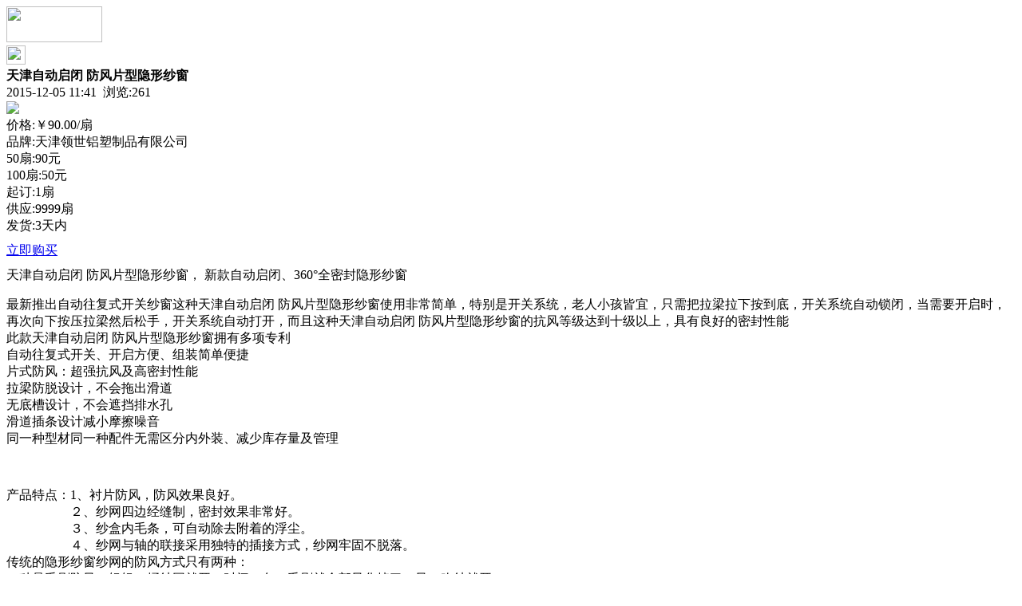

--- FILE ---
content_type: text/html;charset=UTF-8
request_url: https://m.jn63.com/sell/show-21796.html
body_size: 4720
content:
<!doctype html>
<html>
<head>
<meta charset="UTF-8"/>
<title>天津自动启闭 防风片型隐形纱窗__净化产品_净化头条</title>
<meta name="keywords" content="天津自动启闭 防风片型隐形纱窗,供应,"/>
<meta name="description" content="天津自动启闭 防风片型隐形纱窗， 新款自动启闭、360全密封隐形纱窗最新推出自动往复式开关纱窗这种天津自动启闭 防风片型隐形纱窗使用非常简单，特别是开关系统"/>
<meta name="viewport" content="initial-scale=1.0,maximum-scale=1.0,minimum-scale=1.0,user-scalable=0,width=device-width"/>
<meta http-equiv="Cache-Control" content="no-siteapp"/>
<meta name="generator" content="BoYi"/>
<meta name="format-detection" content="telephone=no"/>
<meta name="apple-mobile-web-app-capable" content="yes"/>
<meta name="apple-mobile-web-app-title" content="净化头条"/>
<meta name="apple-mobile-web-app-status-bar-style" content="default"/>
<link rel="apple-touch-icon-precomposed" href="https://m.jc63.com/apple-touch-icon-precomposed.png"/>
<meta name="mobile-web-app-capable" content="yes">
<link rel="icon" sizes="128x128" href="https://m.jc63.com/apple-touch-icon-precomposed.png">
<meta name="msapplication-TileImage" content="https://m.jc63.com/apple-touch-icon-precomposed.png">
<meta name="msapplication-TileColor" content="#007AFF">
<link rel="shortcut icon" type="image/x-icon" href="https://jn63.com/favicon.ico"/>
<link rel="bookmark" type="image/x-icon" href="https://jn63.com/favicon.ico"/>
<link rel="stylesheet" type="text/css" href="https://m.jc63.com/static/lib/jquery/jquery.mobile.custom.structure.min.css"/>
<link rel="stylesheet" type="text/css" href="https://m.jc63.com/static/style.css"/>
<script type="text/javascript" src="https://m.jc63.com/static/lib/jquery/jquery-2.1.1.min.js"></script>
<script type="text/javascript">
$(document).bind("mobileinit", function() {
　　$.mobile.ajaxEnabled = false;
});
var Dbrowser = '',AJPath = 'https://m.jc63.com/ajax.php',DTPath = 'https://jn63.com/',DTMob = 'https://m.jc63.com/';
if(!('ontouchend' in document) && window.location.href.indexOf('device.php') == -1) window.location='https://m.jc63.com/api/device.php?uri=https%3A%2F%2Fm.jn63.com%2Fsell%2Fshow-21796.html';
</script>
<script type="text/javascript" src="https://m.jc63.com/static/lib/jquery/jquery.mobile.custom.min.js"></script>
<script type="text/javascript" src="https://m.jc63.com/static/js/common.js"></script>
<script type="text/javascript" src="https://m.jc63.com/static/js/fix.js"></script>
</head>
<body>
<div data-role="page">
<div class="ui-toast"></div>
<div class="ui-mask"></div>
<div class="ui-sheet"></div>
<div id="head-bar">
<div class="head-in">
<div class="logo">
  <a href="https://m.jc63.com/"><img src="https://m.jc63.com/static/img/logo_m.png" width="120" height="45"/></a>
</div>
<div class="head-in-title"></div>
<div class="head-in-right">
<a href="javascript:Dsheet('<a href=&#34;https://m.jc63.com/member/buy.php?mid=5&itemid=21796&#34;><span>立即购买</span></a>|<a href=&#34;https://m.jc63.com/sell/inquiry-htm-itemid-21796.html&#34; data-transition=&#34;slideup&#34;><span>发送询价</span></a>|<a href=&#34;https://m.jc63.com/api/share.php?mid=5&itemid=21796&#34; data-transition=&#34;slideup&#34;><span>分享好友</span></a>|<a href=&#34;https://m.jc63.com/sell/&#34; data-direction=&#34;reverse&#34;><span>净化产品首页</span></a>|<a href=&#34;https://m.jc63.com/channel.php&#34; data-direction=&#34;reverse&#34;><span>频道列表</span></a>', '取消');"><img src="https://m.jc63.com/static/img/icon-action.png" width="24" height="24"/></a>
</div>
</div>
<div class="head-bar-fix"></div>
</div><div class="listad"></div>
<div class="main">
<div class="title"><strong>天津自动启闭 防风片型隐形纱窗</strong></div>
  <div class="info">2015-12-05 11:41&nbsp;&nbsp;浏览:<span id="hits">261</span></div>
<div class="album">
<div id="album"><img src="http://img.jc68.com/201512/05/113556133075.jpg" id="photo" style="width:100%;"/></div>
<div>
<span class="album_c" id="dot_0" style="display:none;" onclick="album_show(0);">&nbsp;</span>
<span class="album_o" id="dot_1" style="display:none;" onclick="album_show(1);">&nbsp;</span>
<span class="album_o" id="dot_2" style="display:none;" onclick="album_show(2);">&nbsp;</span>
</div>
</div>
<script type="text/javascript">
var TB = ['http://img.jc68.com/201512/05/113556133075.jpg', '', ''];
</script>
<script type="text/javascript" src="https://m.jc63.com/static/js/album.js"></script><div class="content">
价格:<span class="f_red">￥90.00</span>/扇<br/>
品牌:天津领世铝塑制品有限公司<br/>50扇:90元<br/>100扇:50元<br/>起订:1扇<br/>供应:9999扇<br/>发货:3天内<br/><a href="https://m.jc63.com/member/buy.php?mid=5&itemid=21796"><div class="btn-green" style="margin:10px 0;">立即购买</div></a>
天津自动启闭 防风片型隐形纱窗， 新款自动启闭、360&deg;全密封隐形纱窗
<p>最新推出自动往复式开关纱窗这种天津自动启闭 防风片型隐形纱窗使用非常简单，特别是开关系统，老人小孩皆宜，只需把拉梁拉下按到底，开关系统自动锁闭，当需要开启时，再次向下按压拉梁然后松手，开关系统自动打开，而且这种天津自动启闭 防风片型隐形纱窗的抗风等级达到十级以上，具有良好的密封性能<span><br />
</span>此款天津自动启闭 防风片型隐形纱窗拥有多项专利 <span><br />
</span>自动往复式开关、开启方便、组装简单便捷 <span><br />
</span>片式防风：超强抗风及高密封性能 <span><br />
</span>拉梁防脱设计，不会拖出滑道 <span><br />
</span>无底槽设计，不会遮挡排水孔 <span><br />
</span>滑道插条设计减小摩擦噪音 <span><br />
</span>同一种型材同一种配件无需区分内外装、减少库存量及管理</p>
<p><b>&nbsp;</b></p>
产品特点：1、衬片防风，防风效果良好。&nbsp;<span><br />
</span>　　　　　２、纱网四边经缝制，密封效果非常好。&nbsp;<span><br />
</span>　　　　　３、纱盒内毛条，可自动除去附着的浮尘。&nbsp;<span><br />
</span>　　　　　４、纱网与轴的联接采用独特的插接方式，纱网牢固不脱落。&nbsp;<span><br />
</span>传统的隐形纱窗纱网的防风方式只有两种：<span><br />
</span>一种是毛刷防风，轻轻一捅纱网就开。时间一久，毛刷就全部风化掉了，风一吹纱就开。<span><br />
</span>另一种是扣式防风，防风扣很容易出槽或卡死，造成纱网密封不严、无法回弹。时间稍长，不是扣掉就是纱破。<span><br />
</span>领世隐形纱窗采用独特的衬片式防风技术，任何部位的纱网您都捅不出来！保您四季无忧！<span><br />
</span>您是不是总担心您家隐形纱窗的纱网随时会脱落下来吗？<span><br />
</span>传统的隐形纱窗纱网与卷轴的连接全靠双面胶带粘接，时间久了，双面胶就会干枯，纱网随时都可能脱落。<span><br />
</span>领世隐形纱窗在纱网上端缝制专用的橡胶条穿入齿轮状卷轴中，确保纱网终身不掉     </div>
<div class="head bd-b"><strong>联系方式</strong></div>
<div class="contact">公司:天津领世铝塑制品有限公司 （未注册）<br/>
姓名:马经理<br/>电话:<a href="tel:022-26110557">022-26110557</a><br/>手机:<a href="tel:18920361555">18920361555</a><br/>地区:<br/>地址:<a href="https://m.jc63.com/api/address.php?auth=4215ipwuVrkWayVTlprSuyL3iWpkTS-P-IsK4YoQtc1wwXvxpIijphS4AvbMF3yrKB8meCbZiuxXAozvMFG8yFpshEPzJI4aCcREO8TooZbv8BFOIsSheYjKS2oAjagwt7JqGpzzawpHaA" rel="external" target="_blank">天津市东丽区大毕庄工业园</a><br/>QQ:<a href="http://wpa.qq.com/msgrd?v=3&uin=1136192262&site=qq&menu=yes" target="_blank" rel="external">1136192262</a><br/></div>
</div>
<div class="artend">
  <div><a href="https://img.jc68.com/xiao/zhijia.jpg"><img src="https://img.jc68.com/xiao/zhijia.jpg" alt="建材之家小程序码" width="100" height="100"/></a><p>建材之家小程序</p></div>
<div><a href="https://img.jc68.com/ad/logo2wfu.jpg"><img src="https://img.jc68.com/ad/logo2wfu.jpg" alt="建材之家服务号" width="100" height="100"/></a><p>微信公众服务号</p></div>
<div><a href="https://img.jc68.com/xiao/news.jpg"><img src="https://img.jc68.com/xiao/news.jpg" alt="建材新媒体" width="100" height="100"/></a><p>建材新媒体</p></div>
</div>
<div class="title">
          <ul class="listtxt" style="font-size:14px;line-height:180%;">
               
          上一个:暂无信息
                 </ul>
                <ul class="listtxt" style="font-size:14px;line-height:180%;">
                        <li>下一个:<a href="https://m.jc63.com/sell/show-16250.html"><strong>天津领世供应隐形纱窗A型</strong></a></li>
                        </ul>
</div>
<div class="listad">
<div></div>
<div></div>
</div>
<div class="box_head"><span class="f_r px14"><a href="https://m.jc63.com/news/">更多&raquo;</a></span><span>您可能感兴趣的净化产品:</span></div>
<ul class="list-txt">
<li>
<a href="https://m.jc63.com/sell/show-16250.html" title="天津领世供应隐形纱窗A型">天津领世供应隐形纱窗A型</a>　
</li></ul><ul class="list-txt">
<li>
<a href="https://m.jc63.com/sell/show-16249.html" title="天津领世供应平卷式纱门">天津领世供应平卷式纱门</a>　
</li></ul><ul class="list-txt">
<li>
<a href="https://m.jc63.com/sell/show-16248.html" title="天津领世供应平开折叠式纱门">天津领世供应平开折叠式纱门</a>　
</li></ul><ul class="list-txt">
<li>
<a href="https://m.jc63.com/sell/show-16247.html" title="天津领世供应折叠式隐形纱门">天津领世供应折叠式隐形纱门</a>　
</li></ul><ul class="list-txt">
<li>
<a href="https://m.jc63.com/sell/show-16246.html" title="天津领世供应往复式自动启闭纱窗">天津领世供应往复式自动启闭纱窗</a>　
</li></ul><ul class="list-txt">
<li>
<a href="https://m.jc63.com/sell/show-16245.html" title="天津领世供应自动启闭型纱窗">天津领世供应自动启闭型纱窗</a>　
</li></ul><div class="box_head"><span class="f_r px12"><a href="https://m.jc63.com/sell/">更多&raquo;</a></span><span>有关<strong>  </strong>的产品：</span></div>
<div class="sell">
<div><a href="https://m.jc63.com/sell/show-33327.html"><img src="http://img.jc68.com/201705/20/154443564048.jpg.thumb.jpg" width="100" height="80" alt="易博仕铝方通吊顶木纹铝方通厂家直销" /></a>
<p><a href="https://m.jc63.com/sell/show-33327.html" title="易博仕铝方通吊顶木纹铝方通厂家直销">易博仕铝方通吊顶木纹铝方通厂家直销</a></p>
<p>价格：7.50/米</p>
</div>
<div><a href="https://m.jc63.com/sell/show-33322.html"><img src="http://img.jc68.com/201705/18/201335734048.jpg.thumb.jpg" width="100" height="80" alt="易博仕勾搭式垂帘铝挂片吊顶天花" /></a>
<p><a href="https://m.jc63.com/sell/show-33322.html" title="易博仕勾搭式垂帘铝挂片吊顶天花">易博仕勾搭式垂帘铝挂片吊顶天花</a></p>
<p>价格：8.50/米</p>
</div>
<div><a href="https://m.jc63.com/sell/show-33245.html"><img src="http://img.jc68.com/201704/06/173222294048.jpg.thumb.jpg" width="100" height="80" alt="供应易博仕氟碳铝单板幕墙铝单板厂家直销" /></a>
<p><a href="https://m.jc63.com/sell/show-33245.html" title="供应易博仕氟碳铝单板幕墙铝单板厂家直销">供应易博仕氟碳铝单板幕墙铝单板厂家直销</a></p>
<p>价格：198.00/平方米</p>
</div>
<div><a href="https://m.jc63.com/sell/show-33244.html"><img src="http://img.jc68.com/201704/06/173222294048.jpg.thumb.jpg" width="100" height="80" alt="供应易博仕氟碳铝单板幕墙铝单板厂家直销" /></a>
<p><a href="https://m.jc63.com/sell/show-33244.html" title="供应易博仕氟碳铝单板幕墙铝单板厂家直销">供应易博仕氟碳铝单板幕墙铝单板厂家直销</a></p>
<p>价格：198.00/平方米</p>
</div>
<div><a href="https://m.jc63.com/sell/show-33243.html"><img src="http://img.jc68.com/201704/06/172325864048.jpg.thumb.jpg" width="100" height="80" alt="易博仕铝天花吊顶明架跌级铝扣板600*600厂家直销" /></a>
<p><a href="https://m.jc63.com/sell/show-33243.html" title="易博仕铝天花吊顶明架跌级铝扣板600*600厂家直销">易博仕铝天花吊顶明架跌级铝扣板600*600厂家直销</a></p>
<p>价格：38.00/平方米</p>
</div>
<div><a href="https://m.jc63.com/sell/show-24687.html"><img src="http://img.jc68.com/201609/26/123240904048.jpg.thumb.jpg" width="100" height="80" alt="供应易博仕c型铝条扣 防风铝条扣天花厂家直销" /></a>
<p><a href="https://m.jc63.com/sell/show-24687.html" title="供应易博仕c型铝条扣 防风铝条扣天花厂家直销">供应易博仕c型铝条扣 防风铝条扣天花厂家直销</a></p>
<p>价格：38.00/平方米</p>
</div>
</div>
<div class="sell">
<div><a href="https://m.jc63.com/sell/show-33327.html"><img src="http://img.jc68.com/201705/20/154443564048.jpg.thumb.jpg" width="100" height="80" alt="易博仕铝方通吊顶木纹铝方通厂家直销" /></a>
<p><a href="https://m.jc63.com/sell/show-33327.html" title="易博仕铝方通吊顶木纹铝方通厂家直销">易博仕铝方通吊顶木纹铝方通厂家直销</a></p>
<p>价格：7.50/米</p>
</div>
<div><a href="https://m.jc63.com/sell/show-33322.html"><img src="http://img.jc68.com/201705/18/201335734048.jpg.thumb.jpg" width="100" height="80" alt="易博仕勾搭式垂帘铝挂片吊顶天花" /></a>
<p><a href="https://m.jc63.com/sell/show-33322.html" title="易博仕勾搭式垂帘铝挂片吊顶天花">易博仕勾搭式垂帘铝挂片吊顶天花</a></p>
<p>价格：8.50/米</p>
</div>
<div><a href="https://m.jc63.com/sell/show-33245.html"><img src="http://img.jc68.com/201704/06/173222294048.jpg.thumb.jpg" width="100" height="80" alt="供应易博仕氟碳铝单板幕墙铝单板厂家直销" /></a>
<p><a href="https://m.jc63.com/sell/show-33245.html" title="供应易博仕氟碳铝单板幕墙铝单板厂家直销">供应易博仕氟碳铝单板幕墙铝单板厂家直销</a></p>
<p>价格：198.00/平方米</p>
</div>
<div><a href="https://m.jc63.com/sell/show-33244.html"><img src="http://img.jc68.com/201704/06/173222294048.jpg.thumb.jpg" width="100" height="80" alt="供应易博仕氟碳铝单板幕墙铝单板厂家直销" /></a>
<p><a href="https://m.jc63.com/sell/show-33244.html" title="供应易博仕氟碳铝单板幕墙铝单板厂家直销">供应易博仕氟碳铝单板幕墙铝单板厂家直销</a></p>
<p>价格：198.00/平方米</p>
</div>
<div><a href="https://m.jc63.com/sell/show-33243.html"><img src="http://img.jc68.com/201704/06/172325864048.jpg.thumb.jpg" width="100" height="80" alt="易博仕铝天花吊顶明架跌级铝扣板600*600厂家直销" /></a>
<p><a href="https://m.jc63.com/sell/show-33243.html" title="易博仕铝天花吊顶明架跌级铝扣板600*600厂家直销">易博仕铝天花吊顶明架跌级铝扣板600*600厂家直销</a></p>
<p>价格：38.00/平方米</p>
</div>
<div><a href="https://m.jc63.com/sell/show-24687.html"><img src="http://img.jc68.com/201609/26/123240904048.jpg.thumb.jpg" width="100" height="80" alt="供应易博仕c型铝条扣 防风铝条扣天花厂家直销" /></a>
<p><a href="https://m.jc63.com/sell/show-24687.html" title="供应易博仕c型铝条扣 防风铝条扣天花厂家直销">供应易博仕c型铝条扣 防风铝条扣天花厂家直销</a></p>
<p>价格：38.00/平方米</p>
</div>
</div>
<div class="foot-p">
<a href="https://m.jc63.com/bbs">移动社区</a>
<a href="https://m.f362.com/">屏风头条</a>
<a href="https://m.x-7.cn/">装修头条</a>
<a href="https://m.sh66.cn/">风水头条</a>
<a href="https://m.t683.com/">楼梯之家</a>
<a href="https://m.m536.com/">布艺之家</a>
<a href="https://m.n783.com/">风水之家</a>
<a href="https://m.d872.com/">板材之家</a>
<a href="https://m.mj62.com/">模具之家</a>
<a href="https://m.fd26.cn/">防盗之家</a>
<a href="https://m.n875.com/">新型建材</a>
<a href="https://m.y-8.cn/">老姚之家</a>
<a href="https://m.h-7.cn/">灯饰之家</a>
<a href="https://m.dq27.cn/">电气之家</a>
<a href="https://m.qjtt.cn/">全景头条</a>
<a href="https://m.zm755.com/">照明之家</a>
<a href="https://m.fs755.com/">防水之家</a>
<a href="https://m.fd755.com/">防盗之家</a>
<a href="https://m.qkl07.com/">区快洞察</a>
<a href="https://m.jc68.com/">建材</a>
  
<a href="https://m-zhangzhou.jc68.com/">漳州建材</a>
<a href="https://m-quanzhou.jc68.com/">泉州建材</a>
<a href="https://m-sanming.jc68.com/">三明建材</a>
<a href="https://m-putian.jc68.com/">莆田建材</a>
<a href="https://m-hefei.jc68.com/">合肥建材</a>
<a href="https://m-xuancheng.jc68.com/">宣城建材</a>
<a href="https://m-chizhou.jc68.com/">池州建材</a>
<a href="https://m-bozhou.jc68.com/">亳州建材</a>
<a href="https://m-liuan.jc68.com/">六安建材</a>
<a href="https://m-chaohu.jc68.com/">巢湖建材</a>
<a href="https://m-xiuzhou.jc68.com/">宿州建材</a>
<a href="https://m-fuyang.jc68.com/">阜阳建材</a>
<a href="https://m-chuzhou.jc68.com/">滁州建材</a>
<a href="https://m-huangshan.jc68.com/">黄山建材</a>
<a href="https://m-anqing.jc68.com/">安庆建材</a>
<a href="https://m-tongling.jc68.com/">铜陵建材</a>
<a href="https://m-huaibei.jc68.com/">淮北建材</a>
<a href="https://m-maanshan.jc68.com/">马鞍山建材</a>
</div>
<div class="foot-bar-fix"></div>
<div class="foot-bar">
<ul>
<li class="icon-home"><a href="https://m.jc63.com/" data-transition="none"><span>净化头条</span></a></li>
<li class="icon-channel"><a href="https://m.jc63.com/channel.php" data-transition="none"><span>频道栏目</span></a></li>
<li class="icon-my"><a href="https://m.jc63.com/my.php" data-transition="none"><span>会员中心</span></a></li>
<li class="icon-channel"><a href="https://m.jc63.com/club/" data-transition="none"><span>净化头条圈</span></a></li>
<li class="icon-more"><a href="https://m.jc63.com/more.php" data-transition="none"><span>更多</span></a></li>
</ul>
</div>
<div style="display:none">
(c)2015-2017 Bybc.cn SYSTEM All Rights Reserved </div>
</body>
</html>